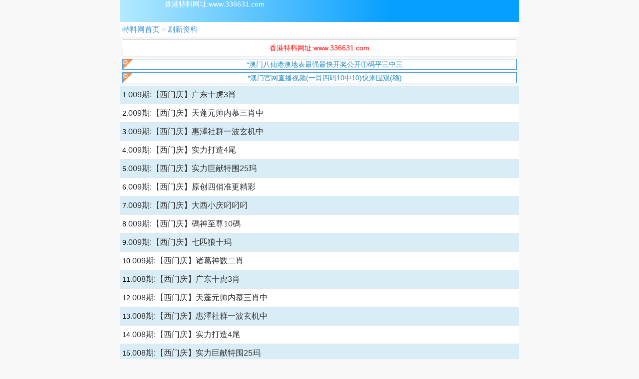

--- FILE ---
content_type: text/html; charset=utf-8
request_url: https://246fb.com/tm_list.aspx?id=83
body_size: 2219
content:
<!DOCTYPE html>
<html>
<head>
    <meta name="viewport" content="width=device-width, initial-scale=1, minimum-scale=1, maximum-scale=1, user-scalable=no">
    <meta http-equiv="Content-Type" content="text/html; charset=utf-8" />
    <meta name="keywords" content="特料网每期图文资讯,天下彩,天空彩票,旺角彩,二四六资料,246资料,天天好彩,惠泽彩,福彩网,综合挂牌,跑狗玄机图,解挂图,最快开奖直播,开奖记录,综合资料,幸运彩图,权威资料!">
    <meta name="description" content="天下彩每期图文资讯,天下彩,天空彩票,旺角彩,二四六资料,246资料,天天好彩,惠泽彩,福彩网,综合挂牌,跑狗玄机图,解挂图,最快开奖直播,开奖记录,综合资料,幸运彩图,权威资料!">
    <meta http-equiv="Pragma" content="no-cache">
    <meta http-equiv="Cache-Control" content="no-cache">
    <meta http-equiv="Expires" content="0">
    <title>西门庆料-香港特料网图文资讯,更多赢彩天下,旺角彩,二四六好彩,246zl,天空彩,每期图文资讯!</title>
    <link rel="stylesheet" href="/css/www/listall.css" />
    <script src="/js/jquery-1.11.2.min.js"></script>
    <script src="/js/common.js"></script>
</head>
<body class="category" style="max-width: 800px;margin: 0 auto;">

    <header class="tmemu head">
        <a class="nav-logo9" href="/"></a>香港特料网址:www.336631.com
    </header>

    <div class="nav-dh ">
        <a href="/">特料网首页</a> > <a href="javascript:location.reload();">刷新资料</a><i class='iconfont icon-shoucang3 collect' style='font-size: 20px;right: 15px;color: red;top: 4px;position: absolute;'></i>
    </div>

    <div class="div66"><font style="color:red">香港特料网址:www.336631.com</font></div>


    <!--广告-->
    <a rel="nofollow" class="showpic" href="https://www.98886.top">*澳门八仙港澳地表最强最快开奖公开①码平三中三</a>
    <a rel="nofollow" class="showpic" href="http://4.fxw123fxw10.xyz/#246">*澳门官网直播视频(一肖四码10中10)快来围观(稳)</a>

    <section class="ziliao-list">
        <ul id="ziliao">
            <li>1.<a href='tm_article.aspx?id=1853871&p=1&lid=83&Curl='>009期:【西门庆】广东十虎3肖</a></li><li>2.<a href='tm_article.aspx?id=1853872&p=1&lid=83&Curl='>009期:【西门庆】天蓬元帅内慕三肖中</a></li><li>3.<a href='tm_article.aspx?id=1853873&p=1&lid=83&Curl='>009期:【西门庆】惠澤社群一波玄机中</a></li><li>4.<a href='tm_article.aspx?id=1853874&p=1&lid=83&Curl='>009期:【西门庆】实力打造4尾</a></li><li>5.<a href='tm_article.aspx?id=1853875&p=1&lid=83&Curl='>009期:【西门庆】实力巨献特围25玛</a></li><li>6.<a href='tm_article.aspx?id=1853876&p=1&lid=83&Curl='>009期:【西门庆】原创四俏准更精彩</a></li><li>7.<a href='tm_article.aspx?id=1853877&p=1&lid=83&Curl='>009期:【西门庆】大西小庆叼叼叼</a></li><li>8.<a href='tm_article.aspx?id=1853878&p=1&lid=83&Curl='>009期:【西门庆】碼神至尊10碼</a></li><li>9.<a href='tm_article.aspx?id=1853879&p=1&lid=83&Curl='>009期:【西门庆】七匹狼十玛</a></li><li>10.<a href='tm_article.aspx?id=1853880&p=1&lid=83&Curl='>009期:【西门庆】诸葛神数二肖</a></li><li>11.<a href='tm_article.aspx?id=1852519&p=1&lid=83&Curl='>008期:【西门庆】广东十虎3肖</a></li><li>12.<a href='tm_article.aspx?id=1852520&p=1&lid=83&Curl='>008期:【西门庆】天蓬元帅内慕三肖中</a></li><li>13.<a href='tm_article.aspx?id=1852521&p=1&lid=83&Curl='>008期:【西门庆】惠澤社群一波玄机中</a></li><li>14.<a href='tm_article.aspx?id=1852522&p=1&lid=83&Curl='>008期:【西门庆】实力打造4尾</a></li><li>15.<a href='tm_article.aspx?id=1852523&p=1&lid=83&Curl='>008期:【西门庆】实力巨献特围25玛</a></li><a href="tm_list.aspx?id=83&Curl=&page=2">[下页]</a><br/>共有374篇文章,当前1/25页<br/>
        </ul>
    </section>

    <!--广告-->
    <a rel="nofollow" class="showpic" href="https://mbm966001.com:9966/aj514.html">*[彩集团官网]港澳六合99倍注册送29元十年信誉保障</a>
    <a rel="nofollow" class="showpic" href="https://9332578.com/8hhkkc.html">*[1325彩票网]六合99倍赛车9.99倍送25-8888元</a>



    <div class="nav-dh ">
        <a href="/">返回网站首页</a>
    </div>


    <div class="footer">
        记好网址：336631.com <a href="ext:add_favorite"><b>收藏书签</b></a><br>
        本站由:<b>
            香港特料网资料,资料大全<br>
            特料网玄机图,特料网免费资料,336631.com
        </b><br>
        承诺九九四四特料网每期文字资料最准最快<br>
    </div>

<script defer src="https://static.cloudflareinsights.com/beacon.min.js/vcd15cbe7772f49c399c6a5babf22c1241717689176015" integrity="sha512-ZpsOmlRQV6y907TI0dKBHq9Md29nnaEIPlkf84rnaERnq6zvWvPUqr2ft8M1aS28oN72PdrCzSjY4U6VaAw1EQ==" data-cf-beacon='{"version":"2024.11.0","token":"eade81558ad84b8da4740e88ccf51460","r":1,"server_timing":{"name":{"cfCacheStatus":true,"cfEdge":true,"cfExtPri":true,"cfL4":true,"cfOrigin":true,"cfSpeedBrain":true},"location_startswith":null}}' crossorigin="anonymous"></script>
</body>
</html>

--- FILE ---
content_type: text/css
request_url: https://246fb.com/css/www/listall.css
body_size: 18387
content:
.clear, .overflow {
    overflow: hidden
}

address, blockquote, body, dd, dl, dt, fieldset, form, h1, h2, h3, h4, h5, h6, html, input, legend, li, ol, p, pre, td, textarea, th, ul {
    margin: 0;
    padding: 0
}

html {
    font-size: 100px
}

.clear, .clearfix:after {
    clear: both;
    height: 0;
    font-size: 0
}

address, cite, em, i {
    font-style: normal
}

table {
    border-collapse: collapse;
    border-spacing: 0
}

fieldset, hr, iframe, img {
    border: 0
}

img {
    display: inline-block;
    border: none;
    vertical-align: middle;
    max-width: 100%
}

a, del, ins {
    text-decoration: none;
    color: #606060
}

li {
    list-style: none
}

body, input, select, textarea {
    font-family: "Open Sans",Arial,"Hiragino Sans GB","Microsoft YaHei",STHeiti,"WenQuanYi Micro Hei",SimSun,sans-serif;
    color: #050102
}

body {
    background-color: #f8f8f8;
    min-width: 320px
}

input[type=button], input[type=email], input[type=number], input[type=password], input[type=reset], input[type=search], input[type=submit], input[type=tel], input[type=text] {
    border: none;
    background: 0 0;
    outline: 0
}

.clearfix:after {
    content: ".";
    display: block;
    visibility: hidden
}

#wsjfdj, .clearfix:after, .icon-list ul, .nav-dh, .tk-show-title {
    overflow: hidden
}

.nav-dh, body {
    font-size: .14rem
}

.con-title, .nb, .rq-tnum, .wkjconpdd, .wsmnav, .wtcdt, .wtdtzr, .wxuanze {
    font-weight: 700
}

.allziliao li a, .icon-list a, .icon-list ul li, .list-box-free li, .list-box-friend li, .list-box-hktk li, .list-box-tuku li, .wnav ul li, .wtk-nav li {
    box-sizing: border-box
}

.con-img, .con-list ul li, .con-title {
    text-align: center
}

.nav-dh a, .smemu, .tmemu, .wnav ul li, .wnav ul li img {
    position: relative
}

.con-img img, .content p img, .tk-show-img img, table {
    max-width: 100%
}

.head, header {
    color: #fff;
    background: -webkit-gradient(linear,right top,left top,color-stop(32%,#069eff),to(#b3eaff));
    background: -webkit-linear-gradient(right,#069eff 32%,#b3eaff 100%);
    background: -o-linear-gradient(right,#069eff 32%,#b3eaff 100%);
    background: linear-gradient(to left,#069eff 32%,#b3eaff 100%);
}

.tmemu {
    height: 44px;
    padding-left: 90px
}

.nav-dh {
    position: relative;
    padding: .05rem;
    height: .2rem;
    line-height: .2rem;
    white-space: nowrap;
    background: #fff;
    border-bottom: 1px solid #e6e6e6;
    color: #ccc
}

    .nav-dh a {
        display: inline-block;
        color: #4195db;
        font-size: .17rem
    }

.con-title {
    font-size: .14rem;
    padding: .08rem .1rem;
    line-height: .2rem;
    border-bottom: 1px dotted #e6e6e6
}

.con-body {
    padding: .1rem;
    font-size: .14rem
}

.con-img {
    padding: .1rem 0;
    color: red
}

.wnav dl, .wnav dl dt a {
    color: #4195db
}

.con-list ul li {
    width: 50%;
    float: left;
    line-height: .4rem
}

.wnav dl, .wnav ul li {
    line-height: .3rem;
    text-align: center
}

.con-list ul li a {
    display: block;
    margin: .05rem;
    font-size: .16rem;
    border: .01rem solid #E6E6E6;
    background: #fff
}

#now-open, .con-list ul {
    margin-top: 5px
}

.wnav ul li, .wnav ul li a {
    font-size: .14rem
}

.wnav ul {
    width: 100%;
    height: .3rem;
    border-bottom: 1px solid #E2E2E2
}

    .wnav ul li img {
        float: right;
        margin-top: .2rem;
        width: .1rem;
        height: .1rem
    }

    .wnav ul li {
        float: left;
        width: 20%;
        height: .3rem;
        border-right: 1px solid #E2E2E2
    }

.wnavlist {
    /*background: url(../images/p-down.png) right 5% center no-repeat;*/
    background-size: .1rem 20%
}

.wnavsel {
    /*background: url(../images/p-up.png) right 5% center no-repeat;*/
    background-size: 12px
}

.zkxiaoshi {
    visibility: hidden
}

.wnav dl {
    font-size: .16rem
}

    .wnav dl dt {
        width: 25%;
        float: left
    }

.nav-ps {
    font-size: .12rem;
    padding: .03rem;
    color: #ad3a37;
    background: #FCC;
    text-align: center
}

.nav-ps-title, .sm-l {
    font-size: .14rem;
    font-weight: 700
}

.nav-ps-title {
    text-align: center;
    padding: .08rem .1rem;
    line-height: .2rem
}

.iselect-list, .sm-l, .sm-r {
    line-height: .3rem
}

#navts, .curdt {
    color: red
}

.bblue {
    background-color: #39b8f2
}

.bred {
    background-color: #fc3343
}

.bgreen {
    background-color: green
}

.smemu {
    min-height: .3rem;
    z-index: 888888;
    padding: .05rem 0;
    background: #fff
}

.sm-r {
    position: absolute;
    top: .05rem;
    right: 0;
    height: .3rem
}

.openlist, .tk-show-title, .wi-kj {
    position: relative
}

.sm-l {
    padding-left: .05rem;
    color: #4195db
}

.iselect, .iselect-close, .tianjia {
    display: inline-block;
    margin-right: .1rem;
    width: 1rem;
    font-size: .13rem;
    vertical-align: top;
    border-radius: .03rem;
    color: #fff;
    line-height: .3rem;
    text-align: center;
    position: relative
}

.iselect {
    /*background: url(../images/bt-1.png) right 50% no-repeat #4195db*/
}

.iselect-close, .tianjia {
    /*background: url(../images/bt-2.png) right 50% no-repeat #4195db*/
}

.iselect-list {
    margin-top: .05rem;
    font-size: .14rem;
    text-align: center
}

    .iselect-list li {
        width: 25%;
        float: left
    }

    .iselect-list span {
        display: block
    }

    .iselect-list a {
        font-size: .16rem;
        color: #4195db
    }

    .iselect-list .cur a {
        color: red
    }

.wkjcont ul {
    width: 100%;
    border-top: 1px solid #e2e2e2
}

    .wkjcont ul li {
        width: 100%;
        height: .5rem;
        border-bottom: 1px solid #e2e2e2;
        padding-top: .1rem;
        padding-bottom: .1rem
    }

.wkj-model, .wkj-xx ul {
    border-bottom: 1px solid #E2E2E2;
    border-top: 1px solid #E2E2E2
}

.wkjconl {
    float: left;
    margin-left: .05rem;
    width: 20%
}

.wkjconlp1 {
    font-size: .12rem;
    color: #999
}

.wkjconpdd {
    color: #4195db;
    font-size: .16rem
}

.wkjconr {
    float: right;
    font-size: .16rem;
    width: 75%
}

.wi-kj-cont, .wkj-model, .wkj-xx {
    width: 100%
}

.wi-kj {
    font-size: .14rem;
    margin: .1rem
}

    .wi-kj em, .wi-kj-next em {
        color: red
    }

    .wi-kj p {
        display: inline-block;
        float: right
    }

.wkj-model {
    margin: .1rem 0
}

.wkj-xx ul li {
    border: 0;
    font-size: .14rem;
    width: 30%;
    float: left;
    margin-left: .1rem;
    color: #ccc;
    height: .3rem
}

    .wkj-xx ul li span {
        color: #4195db
    }

.openlist {
    margin-top: .1rem
}

    .openlist ul, .wi-kj-cont ul, .wkjconr ul {
        border: 0
    }

        .wi-kj-cont ul li {
            height: .9rem
        }

        .openlist ul li, .wi-kj-cont ul li, .wkjconr ul li {
            float: left;
            width: 11%;
            color: #999;
            padding: .005rem;
            line-height: .33rem;
            margin-right: .002rem;
            font-size: .12rem;
            border: 0
        }

            .openlist ul li i, .wi-kj-cont ul li i, .wkjconr ul li i {
                display: block;
                font-size: .14rem;
                margin-left: .15rem
            }

            .openlist ul li p, .wi-kj-cont ul li p, .wkjconr ul li p {
                width: .22rem;
                height: .24rem;
                color: #000;
                text-align: center;
                border-radius: 50%;
                margin-left: .1rem
            }

#wkjjh {
    color: #999;
    font-size: .4rem;
    margin-top: .05rem
}

.xiaoshi {
    display: none
}

.xianshi {
    display: block
}

.nb, .tk-show-item li {
    display: inline-block
}

.wtk-nav li {
    float: left;
    width: 20%;
    height: .5rem;
    line-height: .5rem;
    text-align: center;
    font-size: .2rem;
    border: 1px solid #E2E2E2;
    border-left: 0
}

.wxuanze {
    background: #4195db;
    color: #fff
}

.wtk-nav {
    width: 100%;
    height: .3rem;
    margin-top: .2rem
}

.wtk-connav {
    width: 100%;
    height: .6rem;
    font-size: .16rem;
    line-height: .6rem;
    text-indent: .2rem
}

    .wtk-connav a {
        text-decoration: none;
        float: right;
        padding-right: .16rem
    }

.wgs-conlist li p, .wtk-conli li p {
    float: left;
    font-size: .12rem
}

.wgs-conlist li, .wtk-conli li {
    width: 100%;
    height: .4rem;
    border-top: 1px solid #e2e2e2;
    line-height: .4rem;
    text-indent: .2rem
}

    .wtk-conli li p {
        width: 45%
    }

.wtk-conlichange li:nth-child(even) {
    background-color: #b0d0fc
}

.wtk-conter {
    margin-top: .2rem;
    background-color: #fff
}

.wtcol {
    background-color: #f4f4f4;
    width: 100%;
    height: .2rem
}

#main {
    font-size: .2rem;
    width: 100%;
    height: 5rem
}

.tmcont ul li, .wgsdd ul li:nth-child(even), .wgsdd ul li:nth-child(odd) {
    border-right: 1px solid #005F3C;
    line-height: .4rem;
    font-size: .12rem;
    float: left;
    text-align: center
}

.tmcont ul, .tmcont ul li, .wgsdd ul, .wgsdd ul li:nth-child(even), .wgsdd ul li:nth-child(odd) {
    height: .4rem;
    box-sizing: border-box
}

.tmcont ul, .wgsdd ul {
    width: 100%;
    border-bottom: 1px solid #005F3C;
    border-left: 1px solid #005F3C
}

    .tmcont ul li {
        width: 25%
    }

    .wgsdd ul li:nth-child(odd) {
        width: 30%
    }

    .wgsdd ul li:nth-child(even) {
        width: 20%
    }

.tmcontdd {
    background-color: #009A61;
    color: #fff
}

.wsmnav {
    padding-left: 5px;
    font-size: .16rem;
    color: #00f;
    line-height: 30px
}

.wtk-show {
    background-color: #111
}

.tk-show-title {
    width: 100%;
    height: .8rem;
    line-height: .4rem
}

.tk-show-item {
    position: absolute;
    top: .2rem;
    left: 0;
    height: .8rem;
    white-space: nowrap;
    font-size: 0
}

    .tk-show-item li, .wtk-memu p {
        font-size: .14rem;
        width: .8rem;
        border-radius: 5px
    }

    .tk-show-item li {
        background: #333;
        color: #ccc;
        height: .4rem;
        margin: 0 .03rem;
        text-align: center
    }

.tk-show-img {
    margin: .11rem 0;
    text-align: center;
    position: relative
}

.tk-show-item .cur {
    background: #C71C60;
    color: #fff
}

.wtk-memu {
    position: relative;
    height: .44rem;
    padding-left: 1.3rem;
    text-align: right
}

    .footer, .wtcdt, .wtdtzr, .wtk-memu p {
        text-align: center
    }

    .wtk-memu p {
        height: .3rem;
        line-height: .3rem;
        margin: 0 .03rem;
        background-color: #AD3A37;
        color: #fff;
        float: right
    }

#wsjfdj, .wsjfdjout {
    width: 100%;
    height: 100%
}

.wsjfdjout {
    position: fixed;
    z-index: 2000;
    top: 0;
    left: 0;
    background: #222
}

.wsjfdjdt, .wtcdt {
    z-index: 99999;
    bottom: .1rem;
    background: #000
}

#wsjfdj {
    position: relative
}

.wsjfdjout .wsjfdjdt2 img {
    width: 15rem;
    height: 15rem;
    position: relative
}

#mask, .nav-logo, .wsjfdjdt, .wtcdt, .wtdtzr {
    position: absolute
}

.wsjfdjout .wsjfdjdt2 {
    position: absolute;
    top: 0;
    left: 0;
    width: 5rem;
    height: 5rem;
    border: 1px solid red
}

#mask {
    width: .2rem;
    height: .4rem;
    background-color: #000;
    opacity: .2;
    left: 0;
    top: 0
}

.wsjfdjdt {
    width: 1rem;
    height: .5rem;
    left: .1rem;
    border: 1px solid red
}

.loader, .nav-logo, .wtdtzr {
    left: 0;
    top: 0
}

.wsjfdjdt img {
    float: left;
    width: 100%;
    height: 100%
}

.wtcdt {
    width: .3rem;
    height: .2rem;
    font-size: .12rem;
    right: .1rem;
    color: #fff;
    padding: .1rem .15rem;
    border-radius: 5px;
    border: 1px solid red
}

.wtdtzr {
    width: 100%;
    height: 100%;
    font-size: .2rem;
    z-index: 4000;
    color: #fff;
    background: #222
}

    .wtdtzr p {
        margin-top: 45%
    }

.footer {
    padding: .1rem;
    color: #8d8d8e;
    font-size: .13rem;
    margin-top: .1rem
}

.form input, .form label {
    font-size: .14rem;
    line-height: .3rem
}

.footer b {
    color: #4195db
}

.wcolor p a {
    color: #fff
}

.wdllogo {
    width: 2rem;
    height: 2rem;
    margin: .5rem auto 0
}

    .wdllogo img, .wdlyhm {
        margin: 0 auto
    }

    .wdllogo img {
        width: 100%;
        height: 100%
    }

.form {
    padding-top: .2rem
}

    .form input, .form label, .form li {
        float: left
    }

#wlogin, #wlogin div {
    float: right
}

.form li {
    height: .3rem;
    padding-bottom: .3rem;
    width: 100%
}

.form label {
    height: .3rem;
    padding-right: .2rem;
    text-align: right;
    width: 25%
}

#wlogin div p, #wlogin span, .list-page, .list-page a, .nb, .rq-memu, .rq-nextq, .rq-show .lnb, .rq-show .ltxt, .rq-show-time .stime, .rq-table, .wforsub, footer {
    text-align: center
}

.form input {
    border: 1px solid #ccc;
    height: .3rem;
    padding: .07rem 0 .07rem .12rem;
    width: 60%
}

#wlogin div p, #wlogin span {
    border-radius: .05rem;
    height: .3rem;
    line-height: .3rem
}

.submit {
    width: 1.2rem
}

    .submit:disabled {
        background: #ccc;
        color: #666;
        cursor: not-allowed
    }

#wlogin div p a, .wforsub {
    color: #fff
}

#wlogin {
    width: 80%;
    margin: .3rem auto;
    padding-right: .3rem
}

    #wlogin span {
        font-size: .16rem
    }

    #wlogin div p {
        width: .6rem;
        color: #fff;
        font-size: .14rem
    }

        #wlogin div p:nth-child(1) {
            cursor: pointer;
            background-color: #f08200;
            float: left;
            margin-right: .1rem
        }

        #wlogin div p:nth-child(2) {
            cursor: pointer;
            background-color: #498e3d;
            float: right
        }

.wforsub {
    margin: 0 auto;
    font-size: .2rem;
    height: .3rem;
    line-height: .3rem;
    padding: .07rem 0 .07rem .12rem;
    width: 60%;
    background-color: #EA5B0C
}

footer {
    padding: .1rem;
    color: #8d8d8e;
    font-size: .13rem
}

    footer b {
        color: green
    }

.ziliao-list ul li:nth-child(odd) {
    background: #FFF
}

.nav-logo {
    width: 200px;
    height: 44px;
    background: url(logo.png) left top no-repeat;
    background-size: 200px 39px;
    margin-top: 2px;
    margin-left: 5px;
}

.gotop, .loader {
    position: fixed
}

.bb {
    /*background: url(../images/bs.png) no-repeat*/
}

.gb {
    /*background: url(../images/bs.png) -.23rem 0 no-repeat*/
}

.rb {
    /*background: url(../images/bs.png) -.46rem 0 no-repeat*/
}

.nb {
    width: .23rem;
    height: .23rem;
    color: #000;
    font-size: .11rem;
    background-size: .92rem;
    text-indent: -.03rem;
    line-height: .2rem
}

.gotop {
    width: .3rem;
    height: .3rem;
    right: 3%;
    bottom: 14%;
    z-index: 100;
    display: none;
    /*background: url(../images/top.png) 50% no-repeat;*/
    background-size: .3rem
}

.loader {
    width: 100%;
    height: 100%;
    z-index: 9999;
    /*background: url(../images/load.gif) 50% 50% no-repeat #f9f9f9*/
}

.rq-box, .rq-memu, .rq-show, .rq-table .rq-day {
    position: relative
}

.list-page {
    clear: both;
    width: 100%;
    padding: 10px 0
}

    .list-page a {
        padding: 5px;
        display: inline-block;
        border: 1px solid #CCC;
        border-radius: 10px;
        margin-right: 5px;
        min-width: 20px;
        font-size: 14px;
        margin-bottom: 5px;
        background-color: #fff
    }

.rq-box, table {
    font-size: .14rem
}

.list-page .this-page {
    color: #fff;
    background-color: #4195db
}

table {
    background-color: transparent;
    border-collapse: collapse;
    border-spacing: 0
}

.rq-box {
    margin: 5px
}

.rq-table {
    margin: 0;
    background: #fff;
    border: 0;
    width: 100%
}

    .rq-table td {
        border: 0
    }

    .rq-table .rq-day {
        border: 1px solid #D6D6D6;
        padding: 0
    }

.rq-tnum {
    line-height: 30px;
    display: block;
    width: 30px;
    height: 30px;
    margin: 0 auto;
    background-size: 30px
}

.icon-list a, .kj-history, .rq-show-left, .rq-show-time .stime {
    display: inline-block
}

.rq-tdnum {
    height: 18px;
    line-height: 18px;
    font-size: 12px;
    color: #aaa
}

.rq-memu {
    background: #005F3C;
    color: #e3e3e3;
    line-height: 40px;
    height: 40px
}

.ji, .rq-select, .rq-show, .rq-show .ltxt, .yi {
    color: #fff
}

.rq-select {
    background: #4195db;
    border: 0;
    font-size: .16rem
}

.icon-list, .kj {
    border-bottom: .01rem solid #E6E6E6
}

.rq-show {
    background: #60AFFF;
    padding: 10px 10px 10px 150px;
    height: 204px
}

.rq-show-left {
    width: 130px;
    position: absolute;
    top: 10px;
    left: 10px;
    border-right: 2px solid #94c9ff;
    height: 204px
}

.rq-show .lnb {
    width: 75px;
    height: 75px;
    line-height: 75px;
    font-weight: 400;
    font-size: 52px;
    margin: 5px auto;
    border-radius: 3px;
    background: #FB0;
    color: #fff;
    box-shadow: 1px 2px 5px rgba(0,0,0,.1),-1px 2px 5px rgba(0,0,0,.1)
}

.rq-nextq, .rq-show-time .stime {
    margin-top: 10px
}

.rq-show .rtxt {
    position: relative;
    line-height: 18px;
    padding-left: 20px;
    margin-bottom: 5px
}

.ji, .tj-line-bg, .yi {
    position: absolute;
    left: 0
}

.ji, .yi {
    font-style: normal;
    padding: 1px;
    background: red;
    margin-right: 3px;
    top: 0
}

.ji {
    background: #4195db
}

.rq-nextq {
    padding-top: 5px;
    border-top: 2px solid #94c9ff
}

    .rq-nextq .ntxt {
        color: green
    }

.rq-show-time .stime {
    font-style: normal;
    width: 20px;
    height: 20px;
    line-height: 20px;
    background: #4195db;
    border-radius: 5px;
    font-size: .14rem;
    color: #fff
}

.rq-show-time .md {
    font-style: normal;
    font-weight: 700;
    margin: 0 3px
}

.tj-line-box {
    color: #ccc;
    margin: 10px 0;
    padding: 3px 10px 3px 3px
}

.tj-line {
    position: relative;
    height: 30px;
    line-height: 30px
}

.tj-line-bg {
    top: 3px;
    height: 24px;
    line-height: 24px;
    width: 24px;
    background: #7CB5EC;
    z-index: 100;
    border-radius: 10px;
    text-align: right
}

.allziliao ul li, .icon-list ul li, .kj-num ul li, .kj-num ul li i, .list-box-free li, .list-box-friend li, .list-box-hktk, .pro-left, .showpic, .tj-line-nbs, .tj-line-num, .toggle-nav, h2 {
    text-align: center
}

.allziliao li a, .icon-list, .kj, .list-box {
    background-color: #fff
}

.tj-line-nbs, .tj-line-num {
    position: absolute;
    z-index: 200
}

.tj-line-bg .ln {
    margin-right: 5px;
    color: #000
}

.tj-line-nbs {
    top: 4px;
    left: 1px;
    height: 23px;
    line-height: 23px;
    padding: 0 5px;
    border-radius: 10px;
    background: #fff;
    color: #333
}

.tj-line-num {
    top: 3px;
    right: 5px;
    height: 24px;
    line-height: 24px
}

.fl {
    float: left
}

.fr {
    float: right
}

.icon-list {
    width: 100%;
    border-bottom: 1px solid #e6e6e6
}

.ziliao-list ul li, h2 {
    border-bottom: .01rem solid #E6E6E6
}

.icon-list ul {
    height: 100%;
    width: 100%
}

    .icon-list ul li {
        width: 25%;
        float: left;
        height: .75rem;
        font-size: .15rem;
        position: relative
    }

.kj-history {
    /*background: url(../images/p-right.png) 100% no-repeat;*/
    position: absolute;
    top: 10px;
    right: 1px;
    background-size: 10px;
    width: 6%;
    height: 30px
}

.icon-list a {
    width: 100%;
    padding-top: 52px
}

.toggle-nav {
    width: 100%;
    height: 20px
}

.toggle-nav-down, .toggle-nav-up {
    width: 22px;
    height: 20px;
    display: inline-block
}

.toggle-nav-down {
    /*background: url(../images/p-down.png) 50% no-repeat*/
}

.toggle-nav-up {
    /*background: url(../images/p-up.png) 50% no-repeat*/
}

.kj, .kj-num {
    margin-top: .1rem
}

.icon-list li a .icon-icon {
    background-size: 36px;
    font-size: .4rem;
    color: #005f3c;
    width: 36px;
    height: 36px;
    display: block;
    position: absolute;
    top: 10px;
    left: 50%;
    margin-left: -18px
}

.icon-txt {
    width: 100%;
    height: 20px;
    color: #000
}

.kj {
    padding: 10px;
    border-top: .01rem solid #E6E6E6
}

.clearfix:after {
    content: '';
    display: block;
    height: 0;
    clear: both
}

.kj-num ul li {
    width: 11%;
    float: left;
    color: #999;
    padding: .005rem;
    line-height: .33rem;
    margin-right: .002rem;
    font-size: .12rem
}

    .kj-num ul li span {
        display: block;
        width: .24rem;
        height: .24rem;
        color: #fff;
        border-radius: 50%;
        line-height: .24rem;
        margin-left: 45%;
        margin-bottom: .05rem
    }

.list-box-free li a, .list-box-hktk li a {
    color: #000;
    width: 100%
}

.list-box-free {
    width: 100%;
    height: 6.7rem
}

.list-box-hktk {
    border-top: 1px solid #E6E6E6;
    width: 100%;
    height: 65px
}

.kj-num ul li i {
    font-size: .14rem;
    margin-left: .1rem
}

.next-kj {
    border-top: 1px solid #c6c6c6;
    padding-top: 10px;
    margin-top: 10px;
    font-size: 12px;
    padding-left: 25px
}

.list-box {
    padding: .1rem .1rem .05rem;
    margin-top: .1rem
}

.list-box-free, .list-box-tuku {
    border-top: 1px solid #E6E6E6
}

.list-box-title {
    padding-left: .2rem
}

.list-box-tittle {
    height: .3rem;
    font-size: .15rem;
    font-weight: 700;
    padding-left: 25px
}

    .list-box-tittle span {
        height: .3rem;
        font-size: .14rem;
        font-weight: 400
    }

.list-box-free li, .list-box-hktk li {
    border-bottom: 1px solid #E6E6E6;
    width: 25%;
    float: left;
    font-size: .15rem;
    position: relative;
    line-height: .31rem
}

.list-box-tuku li {
    width: 32.3%
}

.allziliao li a, .next-con {
    border: .01rem solid #E6E6E6
}

.allziliao ul li {
    width: 50%;
    line-height: .4rem;
    float: left
}

.allziliao li a {
    color: #000;
    margin: .05rem;
    display: block
}

.img-con {
    display: inline-block;
    width: 1rem;
    height: 1rem;
    margin-top: .1rem
}

.rq-memu-left, .rq-memu-right {
    position: absolute;
    top: 0;
    width: 40px;
    height: 40px
}

.third-con {
    margin: .1rem;
    font-size: .14rem
}

    .third-con span {
        color: #005F3C
    }

/*.rq-cur-n {
    background: url(../icon/rq-cur-n.png) center no-repeat;
    background-size: 30px
}

.rq-cur-g {
    background: url(../icon/rq-cur-g.png) center no-repeat;
    background-size: 30px
}

.rq-kjday {
    background: url(../icon/rq-num-bg.png) center no-repeat;
    background-size: 30px
}

.rq-memu-left {
    left: 0;
    background: url(../images/bt-6.png) 4px 4px no-repeat
}

.rq-memu-right {
    right: 0;
    background: url(../images/bt-5.png) 2px 4px no-repeat
}*/

.ziliao-list ul li {
    display: block;
    line-height: .2rem;
    padding: .08rem .05rem;
    background-color: #fff
}

.content, .content ul li, .next-con, h2 {
    padding: .1rem
}

.ziliao-list ul li a {
    text-decoration: none;
    color: #333;
    font-size: .14rem
}

h2 {
    font-size: .16rem
}

.content {
    margin-top: .2rem
}

    .content p img {
        display: block;
        margin: 0 auto
    }

    .content p {
        margin-top: .1rem
    }

.next-con {
    background-color: #fff
}

    .next-con span {
        color: green
    }

.pro-2017 {
    padding: .1rem .05rem;
    color: #00f;
    font-weight: 700
}

.sx-12 > p {
    background-color: #4195db;
    padding: .05rem .1rem;
    color: #fff
}

.pro-bs > span, .pro-hds > span, .pro-left {
    display: block;
    background-color: #c71c60;
    color: #fff;
    border-radius: .1rem;
    width: .4rem
}

#now-open, #adlink p, .link li, .list-box-friend li {
    display: inline-block
}

.pro-box {
    padding: .08rem .05rem
}

.pro-left {
    float: left;
    height: .24rem;
    font-size: .14rem;
    line-height: .24rem
}

.pro-bs > span, .pro-hds > span {
    font-size: .16rem;
    text-align: center
}

.pro-bs {
    height: .48rem;
    width: .4rem;
    float: left
}

    .pro-bs > span {
        height: .24rem
    }

.pro-hds {
    height: .5rem;
    width: .4rem;
    float: left
}

    .pro-hds > span {
        height: .24rem
    }

.con-last {
    padding: .1rem;
    font-size: 14px
}

.list-box-friend li {
    width: 32%;
    line-height: .4rem;
    border-top: .01rem solid #E6E6E6;
    height: .4rem;
    overflow: hidden;
    white-space: nowrap
}

    .list-box-friend li a {
        color: #000
    }

#adlink, #adlink p a {
    color: #fff
}

/*.online-open {
    background: url(../images/online-open.png) no-repeat
}

.open-date {
    background: url(../images/open-date.png) no-repeat
}

.shengxiao {
    background: url(../images/shengxiao.png) no-repeat
}

.talk {
    background: url(../images/talk.png) no-repeat
}

.yilou {
    background: url(../images/yilou.png) no-repeat
}

.tongji {
    background: url(../images/tongji.png) no-repeat
}

.zoushi {
    background: url(../images/zoushi.png) no-repeat
}

.allyear-data {
    background: url(../images/allyear-data.png) no-repeat
}

.color-pic {
    background: url(../images/color-pic.png) no-repeat
}

.black-pic {
    background: url(../images/black-pic.png) no-repeat
}

.guapai {
    background: url(../images/guapai.png) no-repeat
}

.jiegua {
    background: url(../images/jiegua.png) no-repeat
}

.gongshi {
    background: url(../images/originpost.png) no-repeat
}

.index-tuku {
    background: url(../images/i-tk.png) no-repeat;
    background-size: 20px
}

.index-ziliao {
    background: url(../images/i-zl.png) no-repeat;
    background-size: 20px
}

.index-kj {
    background: url(../images/time.png) 5px 10px no-repeat;
    background-size: 15px
}*/

@keyframes up {
    0% {
        height: 155px
    }

    100% {
        height: 75px
    }
}

@-webkit-keyframes up {
    0% {
        height: 155px
    }

    100% {
        height: 75px
    }
}

@-moz-keyframes up {
    0% {
        height: 155px
    }

    100% {
        height: 75px
    }
}

@-ms-keyframes up {
    0% {
        height: 155px
    }

    100% {
        height: 75px
    }
}

@keyframes down {
    0% {
        height: 75px
    }

    100% {
        height: 155px
    }
}

@-webkit-keyframes down {
    0% {
        height: 75px
    }

    100% {
        height: 155px
    }
}

@-ms-keyframes down {
    0% {
        height: 75px
    }

    100% {
        height: 155px
    }
}

@-moz-keyframes down {
    0% {
        height: 75px
    }

    100% {
        height: 155px
    }
}

.moveUp {
    -webkit-animation-name: up;
    -webkit-animation-duration: .5s;
    -webkit-animation-iteration-count: 1;
    -webkit-animation-timing-function: ease-in-out;
    -webkit-animation-delay: 0;
    -webkit-animation-direction: alternate;
    -webkit-animation-fill-mode: forwards;
    -moz-animation-name: up;
    -moz-animation-duration: .5s;
    -moz-animation-iteration-count: 1;
    -moz-animation-timing-function: ease-in-out;
    -moz-animation-delay: 0;
    -moz-animation-direction: alternate;
    -moz-animation-fill-mode: forwards;
    -ms-animation-name: up;
    -ms-animation-duration: .5s;
    -ms-animation-iteration-count: 1;
    -ms-animation-timing-function: ease-in-out;
    -ms-animation-delay: 0;
    -ms-animation-direction: alternate;
    -ms-animation-fill-mode: forwards;
    animation-name: up;
    animation-duration: .5s;
    animation-iteration-count: 1;
    animation-timing-function: ease-in-out;
    animation-delay: 0;
    animation-direction: alternate;
    animation-fill-mode: forwards
}

.moveDown {
    -webkit-animation-name: down;
    -webkit-animation-duration: .5s;
    -webkit-animation-iteration-count: 1;
    -webkit-animation-timing-function: ease-in-out;
    -webkit-animation-delay: 0;
    -webkit-animation-direction: alternate;
    -webkit-animation-fill-mode: forwards;
    -moz-animation-name: down;
    -moz-animation-duration: .5s;
    -moz-animation-iteration-count: 1;
    -moz-animation-timing-function: ease-in-out;
    -moz-animation-delay: 0;
    -moz-animation-direction: alternate;
    -moz-animation-fill-mode: forwards;
    -ms-animation-name: down;
    -ms-animation-duration: .5s;
    -ms-animation-iteration-count: 1;
    -ms-animation-timing-function: ease-in-out;
    -ms-animation-delay: 0;
    -ms-animation-direction: alternate;
    -ms-animation-fill-mode: forwards;
    animation-name: down;
    animation-duration: .5s;
    animation-iteration-count: 1;
    animation-timing-function: ease-in-out;
    animation-delay: 0;
    animation-direction: alternate;
    animation-fill-mode: forwards
}

.details-content img {
    width: 90%;
    padding: 0 5%
}

@keyframes blink {
    0%,100% {
        opacity: 1
    }

    50% {
        opacity: 0
    }
}

@-webkit-keyframes blink {
    0%,100% {
        opacity: 1
    }

    50% {
        opacity: 0
    }
}

@-moz-keyframes blink {
    0%,100% {
        opacity: 1
    }

    50% {
        opacity: 0
    }
}

@-ms-keyframes blink {
    0%,100% {
        opacity: 1
    }

    50% {
        opacity: 0
    }
}

#now-open {
    opacity: 0;
    width: 5px;
    height: 5px;
    border-radius: 50%;
    background-color: red
}

.kj-new {
    margin-left: 5px
}

.opening {
    animation: blink .5s ease infinite;
    -webkit-animation: blink .5s ease infinite;
    -ms-animation: blink .5s ease infinite;
    -moz-animation: blink .5s ease infinite
}

.wb {
    /*background: url(../images/bs.png) -.69rem 0 no-repeat;*/
    background-size: .92rem
}

.addlinks {
    margin-bottom: .1rem
}

.showpic {
    font-size: 14px;
    color: #2088BB;
    border: 1px solid #4195DB;
    display: block;
    text-indent: 20px;
    line-height: 20px;
    background: url(add_sj.png) left top no-repeat #fff;
    background-size: 20px;
    margin: 5px .05rem
}

#adlink span {
    font-weight: 1000;
    margin: 0 .05rem
}

#adlink {
    width: 100%;
    background: #66B3FF;
    font-size: 0;
    height: .3rem;
    margin-bottom: .05rem
}

    #adlink p {
        width: 50%;
        display: inline-block;
        font-size: .14rem;
        height: .2rem;
        line-height: .3rem
    }

.link li {
    padding-right: .05rem;
    height: .15rem
}

    .link li:last-child {
        border: none
    }

.showpic-1 {
    text-align: center;
    font-size: 12px;
    color: #da5504;
    border: 1px solid #f7c2a0;
    display: block;
    margin-top: 5px;
    margin-bottom: 5px;
    text-indent: 20px;
    line-height: 30px;
    background: #fff url(add_sj.png) left top no-repeat;
    margin-left: .05rem;
    margin-right: .05rem;
    background-size: 20px;
}

.clear, .overflow {
    overflow: hidden
}

address, blockquote, body, dd, dl, dt, fieldset, form, h1, h2, h3, h4, h5, h6, html, input, legend, li, ol, p, pre, td, textarea, th, ul {
    margin: 0;
    padding: 0
}

html {
    font-size: 100px
}

.clear, .clearfix:after {
    clear: both;
    height: 0;
    font-size: 0
}

address, cite, em, i {
    font-style: normal
}

table {
    border-collapse: collapse;
    border-spacing: 0
}

fieldset, hr, iframe, img {
    border: 0
}

img {
    display: inline-block;
    border: none;
    vertical-align: middle;
    max-width: 100%
}

a, del, ins {
    text-decoration: none;
    color: #606060
}

li {
    list-style: none
}

body, input, select, textarea {
    font-family: "Open Sans",Arial,"Hiragino Sans GB","Microsoft YaHei",STHeiti,"WenQuanYi Micro Hei",SimSun,sans-serif;
    color: #050102
}

body {
    background-color: #f8f8f8;
    min-width: 320px
}

input[type=button], input[type=email], input[type=number], input[type=password], input[type=reset], input[type=search], input[type=submit], input[type=tel], input[type=text] {
    border: none;
    background: 0 0;
    outline: 0
}

.clearfix:after {
    content: ".";
    display: block;
    visibility: hidden
}

#wsjfdj, .clearfix:after, .icon-list ul, .nav-dh, .tk-show-title {
    overflow: hidden
}

.nav-dh, body {
    font-size: .14rem
}

.con-title, .nb, .rq-tnum, .wkjconpdd, .wsmnav, .wtcdt, .wtdtzr, .wxuanze {
    font-weight: 700
}

.allziliao li a, .icon-list a, .icon-list ul li, .list-box-free li, .list-box-friend li, .list-box-hktk li, .list-box-tuku li, .wnav ul li, .wtk-nav li {
    box-sizing: border-box
}

.con-img, .con-list ul li, .con-title {
    text-align: center
}

.nav-dh a, .smemu, .tmemu, .wnav ul li, .wnav ul li img {
    position: relative
}

.con-img img, .content p img, .tk-show-img img, table {
    max-width: 100%
}

.head, header {
    background-color: #4195db;
    color: #fff
}

.tmemu {
    height: 44px;
    padding-left: 90px
}

.nav-dh {
    padding: .05rem;
    height: .2rem;
    line-height: .2rem;
    white-space: nowrap;
    background: #fff;
    border-bottom: 1px solid #e6e6e6;
    color: #ccc
}

    .nav-dh a {
        display: inline-block;
        color: #4195db;
        font-size: .15rem
    }

.con-title {
    font-size: .14rem;
    padding: .08rem .1rem;
    line-height: .2rem;
    border-bottom: 1px dotted #e6e6e6
}

.con-body {
    padding: .1rem;
    font-size: .14rem
}

.con-img {
    padding: .1rem 0;
    color: red
}

.wnav dl, .wnav dl dt a {
    color: #4195db
}

.con-list ul li {
    width: 50%;
    float: left;
    line-height: .4rem
}

.wnav dl, .wnav ul li {
    line-height: .3rem;
    text-align: center
}

.con-list ul li a {
    display: block;
    margin: .05rem;
    font-size: .16rem;
    border: .01rem solid #E6E6E6;
    background: #fff
}

#now-open, .con-list ul {
    margin-top: 5px
}

.wnav ul li, .wnav ul li a {
    font-size: .14rem
}

.wnav ul {
    width: 100%;
    height: .3rem;
    border-bottom: 1px solid #E2E2E2
}

    .wnav ul li img {
        float: right;
        margin-top: .2rem;
        width: .1rem;
        height: .1rem
    }

    .wnav ul li {
        float: left;
        width: 20%;
        height: .3rem;
        border-right: 1px solid #E2E2E2
    }


.wnavsel {
    /* background: url(../img/p-up.png) right 5% center no-repeat;*/
    background-size: 12px
}

.zkxiaoshi {
    visibility: hidden
}

.wnav dl {
    font-size: .16rem
}

    .wnav dl dt {
        width: 25%;
        float: left
    }

.nav-ps {
    font-size: .12rem;
    padding: .03rem;
    color: #ad3a37;
    background: #FCC;
    text-align: center
}

.nav-ps-title, .sm-l {
    font-size: .14rem;
    font-weight: 700
}

.nav-ps-title {
    text-align: center;
    padding: .08rem .1rem;
    line-height: .2rem
}

.iselect-list, .sm-l, .sm-r {
    line-height: .3rem
}

#navts, .curdt {
    color: red
}

.bblue {
    background-color: #39b8f2
}

.bred {
    background-color: #fc3343
}

.bgreen {
    background-color: green
}

.smemu {
    min-height: .3rem;
    z-index: 888888;
    padding: .05rem 0;
    background: #fff
}

.sm-r {
    position: absolute;
    top: .05rem;
    right: 0;
    height: .3rem
}

.openlist, .tk-show-title, .wi-kj {
    position: relative
}

.sm-l {
    padding-left: .05rem;
    color: #4195db
}

.iselect, .iselect-close, .tianjia {
    display: inline-block;
    margin-right: .1rem;
    width: 1rem;
    font-size: .13rem;
    vertical-align: top;
    border-radius: .03rem;
    color: #fff;
    line-height: .3rem;
    text-align: center;
    position: relative
}

.iselect {
    /*background: url(../img/bt-1.png) right 50% no-repeat #4195db*/
}

.iselect-close, .tianjia {
    /*background: url(../img/bt-2.png) right 50% no-repeat #4195db*/
}

.iselect-list {
    margin-top: .05rem;
    font-size: .14rem;
    text-align: center
}

    .iselect-list li {
        width: 25%;
        float: left
    }

    .iselect-list span {
        display: block
    }

    .iselect-list a {
        font-size: .16rem;
        color: #4195db
    }

    .iselect-list .cur a {
        color: red
    }

.wkjcont ul {
    width: 100%;
    border-top: 1px solid #e2e2e2
}

    .wkjcont ul li {
        width: 100%;
        height: .5rem;
        border-bottom: 1px solid #e2e2e2;
        padding-top: .1rem;
        padding-bottom: .1rem
    }

.wkj-model, .wkj-xx ul {
    border-bottom: 1px solid #E2E2E2;
    border-top: 1px solid #E2E2E2
}

.wkjconl {
    float: left;
    margin-left: .05rem;
    width: 20%
}

.wkjconlp1 {
    font-size: .12rem;
    color: #999
}

.wkjconpdd {
    color: #4195db;
    font-size: .16rem
}

.wkjconr {
    float: right;
    font-size: .16rem;
    width: 75%
}

.wi-kj-cont, .wkj-model, .wkj-xx {
    width: 100%
}

.wi-kj {
    font-size: .14rem;
    margin: .1rem
}

    .wi-kj em, .wi-kj-next em {
        color: red
    }

    .wi-kj p {
        display: inline-block;
        float: right
    }

.wkj-model {
    margin: .1rem 0
}

.wkj-xx ul li {
    border: 0;
    font-size: .14rem;
    width: 30%;
    float: left;
    margin-left: .1rem;
    color: #ccc;
    height: .3rem
}

    .wkj-xx ul li span {
        color: #4195db
    }

.openlist {
    margin-top: .1rem
}

    .openlist ul, .wi-kj-cont ul, .wkjconr ul {
        border: 0
    }

        .wi-kj-cont ul li {
            height: .9rem
        }

        .openlist ul li, .wi-kj-cont ul li, .wkjconr ul li {
            float: left;
            width: 11%;
            color: #999;
            padding: .005rem;
            line-height: .33rem;
            margin-right: .002rem;
            font-size: .12rem;
            border: 0
        }

            .openlist ul li i, .wi-kj-cont ul li i, .wkjconr ul li i {
                display: block;
                font-size: .14rem;
                margin-left: .15rem
            }

            .openlist ul li p, .wi-kj-cont ul li p, .wkjconr ul li p {
                width: .22rem;
                height: .24rem;
                color: #000;
                text-align: center;
                border-radius: 50%;
                margin-left: .1rem
            }

#wkjjh {
    color: #999;
    font-size: .4rem;
    margin-top: .05rem
}

.xiaoshi {
    display: none
}

.xianshi {
    display: block
}

.nb, .tk-show-item li {
    display: inline-block
}

.wtk-nav li {
    float: left;
    width: 20%;
    height: .5rem;
    line-height: .5rem;
    text-align: center;
    font-size: .2rem;
    border: 1px solid #E2E2E2;
    border-left: 0
}

.wxuanze {
    background: #4195db;
    color: #fff
}

.wtk-nav {
    width: 100%;
    height: .3rem;
    margin-top: .2rem
}

.wtk-connav {
    width: 100%;
    height: .6rem;
    font-size: .16rem;
    line-height: .6rem;
    text-indent: .2rem
}

    .wtk-connav a {
        text-decoration: none;
        float: right;
        padding-right: .16rem
    }

.wgs-conlist li p, .wtk-conli li p {
    float: left;
    font-size: .12rem
}

.wgs-conlist li, .wtk-conli li {
    width: 100%;
    height: .4rem;
    border-top: 1px solid #e2e2e2;
    line-height: .4rem;
    text-indent: .2rem
}

    .wtk-conli li p {
        width: 45%
    }

.wtk-conlichange li:nth-child(even) {
    background-color: #b0d0fc
}

.wtk-conter {
    margin-top: .2rem;
    background-color: #fff
}

.wtcol {
    background-color: #f4f4f4;
    width: 100%;
    height: .2rem
}

#main {
    font-size: .2rem;
    width: 100%;
    height: 5rem
}

.tmcont ul li, .wgsdd ul li:nth-child(even), .wgsdd ul li:nth-child(odd) {
    border-right: 1px solid #005F3C;
    line-height: .4rem;
    font-size: .12rem;
    float: left;
    text-align: center
}

.tmcont ul, .tmcont ul li, .wgsdd ul, .wgsdd ul li:nth-child(even), .wgsdd ul li:nth-child(odd) {
    height: .4rem;
    box-sizing: border-box
}

.tmcont ul, .wgsdd ul {
    width: 100%;
    border-bottom: 1px solid #005F3C;
    border-left: 1px solid #005F3C
}

    .tmcont ul li {
        width: 25%
    }

    .wgsdd ul li:nth-child(odd) {
        width: 30%
    }

    .wgsdd ul li:nth-child(even) {
        width: 20%
    }

.tmcontdd {
    background-color: #009A61;
    color: #fff
}

.wsmnav {
    padding-left: 5px;
    font-size: .16rem;
    color: #00f;
    line-height: 30px
}

.wtk-show {
    background-color: #111
}

.tk-show-title {
    width: 100%;
    height: .8rem;
    line-height: .4rem
}

.tk-show-item {
    position: absolute;
    top: .2rem;
    left: 0;
    height: .8rem;
    white-space: nowrap;
    font-size: 0
}

    .tk-show-item li, .wtk-memu p {
        font-size: .14rem;
        width: .8rem;
        border-radius: 5px
    }

    .tk-show-item li {
        background: #333;
        color: #ccc;
        height: .4rem;
        margin: 0 .03rem;
        text-align: center
    }

.tk-show-img {
    margin: .11rem 0;
    text-align: center;
    position: relative
}

.tk-show-item .cur {
    background: #C71C60;
    color: #fff
}

.wtk-memu {
    position: relative;
    height: .44rem;
    padding-left: 1.3rem;
    text-align: right
}

    .footer, .wtcdt, .wtdtzr, .wtk-memu p {
        text-align: center
    }

    .wtk-memu p {
        height: .3rem;
        line-height: .3rem;
        margin: 0 .03rem;
        background-color: #AD3A37;
        color: #fff;
        float: right
    }

#wsjfdj, .wsjfdjout {
    width: 100%;
    height: 100%
}

.wsjfdjout {
    position: fixed;
    z-index: 2000;
    top: 0;
    left: 0;
    background: #222
}

.wsjfdjdt, .wtcdt {
    z-index: 99999;
    bottom: .1rem;
    background: #000
}

#wsjfdj {
    position: relative
}

.wsjfdjout .wsjfdjdt2 img {
    width: 15rem;
    height: 15rem;
    position: relative
}

#mask, .nav-logo, .wsjfdjdt, .wtcdt, .wtdtzr {
    position: absolute
}

.wsjfdjout .wsjfdjdt2 {
    position: absolute;
    top: 0;
    left: 0;
    width: 5rem;
    height: 5rem;
    border: 1px solid red
}

#mask {
    width: .2rem;
    height: .4rem;
    background-color: #000;
    opacity: .2;
    left: 0;
    top: 0
}

.wsjfdjdt {
    width: 1rem;
    height: .5rem;
    left: .1rem;
    border: 1px solid red
}

.loader, .nav-logo, .wtdtzr {
    left: 0;
    top: 0
}

.wsjfdjdt img {
    float: left;
    width: 100%;
    height: 100%
}

.wtcdt {
    width: .3rem;
    height: .2rem;
    font-size: .12rem;
    right: .1rem;
    color: #fff;
    padding: .1rem .15rem;
    border-radius: 5px;
    border: 1px solid red
}

.wtdtzr {
    width: 100%;
    height: 100%;
    font-size: .2rem;
    z-index: 4000;
    color: #fff;
    background: #222
}

    .wtdtzr p {
        margin-top: 45%
    }

.footer {
    padding: .1rem;
    color: #8d8d8e;
    font-size: .13rem;
    margin-top: .1rem
}

.form input, .form label {
    font-size: .14rem;
    line-height: .3rem
}

.footer b {
    color: #4195db
}

.wcolor p a {
    color: #fff
}

.wdllogo {
    width: 2rem;
    height: 2rem;
    margin: .5rem auto 0
}

    .wdllogo img, .wdlyhm {
        margin: 0 auto
    }

    .wdllogo img {
        width: 100%;
        height: 100%
    }

.form {
    padding-top: .2rem
}

    .form input, .form label, .form li {
        float: left
    }

#wlogin, #wlogin div {
    float: right
}

.form li {
    height: .3rem;
    padding-bottom: .3rem;
    width: 100%
}

.form label {
    height: .3rem;
    padding-right: .2rem;
    text-align: right;
    width: 25%
}

#wlogin div p, #wlogin span, .list-page, .list-page a, .nb, .rq-memu, .rq-nextq, .rq-show .lnb, .rq-show .ltxt, .rq-show-time .stime, .rq-table, .wforsub, footer {
    text-align: center
}

.form input {
    border: 1px solid #ccc;
    height: .3rem;
    padding: .07rem 0 .07rem .12rem;
    width: 60%
}

#wlogin div p, #wlogin span {
    border-radius: .05rem;
    height: .3rem;
    line-height: .3rem
}

.submit {
    width: 1.2rem
}

    .submit:disabled {
        background: #ccc;
        color: #666;
        cursor: not-allowed
    }

#wlogin div p a, .wforsub {
    color: #fff
}

#wlogin {
    width: 80%;
    margin: .3rem auto;
    padding-right: .3rem
}

    #wlogin span {
        font-size: .16rem
    }

    #wlogin div p {
        width: .6rem;
        color: #fff;
        font-size: .14rem
    }

        #wlogin div p:nth-child(1) {
            cursor: pointer;
            background-color: #f08200;
            float: left;
            margin-right: .1rem
        }

        #wlogin div p:nth-child(2) {
            cursor: pointer;
            background-color: #498e3d;
            float: right
        }

.wforsub {
    margin: 0 auto;
    font-size: .2rem;
    height: .3rem;
    line-height: .3rem;
    padding: .07rem 0 .07rem .12rem;
    width: 60%;
    background-color: #EA5B0C
}

footer {
    padding: .1rem;
    color: #8d8d8e;
    font-size: .13rem
}

    footer b {
        color: green
    }

.ziliao-list ul li:nth-child(odd) {
    background: #D9EDF7
}

.nav-logo {
    width: 200px;
    height: 44px;
    background: url(logo.png) left top no-repeat
}

.gotop, .loader {
    position: fixed
}

/*.bb {
    background: url(../img/bs.png) no-repeat
}

.gb {
    background: url(../img/bs.png) -.23rem 0 no-repeat
}

.rb {
    background: url(../img/bs.png) -.46rem 0 no-repeat
}*/

.nb {
    width: .23rem;
    height: .23rem;
    color: #000;
    font-size: .11rem;
    background-size: .92rem;
    text-indent: -.03rem;
    line-height: .2rem
}

.gotop {
    width: .3rem;
    height: .3rem;
    right: 3%;
    bottom: 14%;
    z-index: 100;
    display: none;
    background: url(../img/top.png) 50% no-repeat;
    background-size: .3rem
}

.loader {
    width: 100%;
    height: 100%;
    z-index: 9999;
    background: url(../img/load.gif) 50% 50% no-repeat #f9f9f9
}

.rq-box, .rq-memu, .rq-show, .rq-table .rq-day {
    position: relative
}

.list-page {
    clear: both;
    width: 100%;
    padding: 10px 0
}

    .list-page a {
        padding: 5px;
        display: inline-block;
        border: 1px solid #CCC;
        border-radius: 10px;
        margin-right: 5px;
        min-width: 20px;
        font-size: 14px;
        margin-bottom: 5px;
        background-color: #fff
    }

.rq-box, table {
    font-size: .14rem
}

.list-page .this-page {
    color: #fff;
    background-color: #4195db
}

table {
    background-color: transparent;
    border-collapse: collapse;
    border-spacing: 0
}

.rq-box {
    margin: 5px
}

.rq-table {
    margin: 0;
    background: #fff;
    border: 0;
    width: 100%
}

    .rq-table td {
        border: 0
    }

    .rq-table .rq-day {
        border: 1px solid #D6D6D6;
        padding: 0
    }

.rq-tnum {
    line-height: 30px;
    display: block;
    width: 30px;
    height: 30px;
    margin: 0 auto;
    background-size: 30px
}

.icon-list a, .kj-history, .rq-show-left, .rq-show-time .stime {
    display: inline-block
}

.rq-tdnum {
    height: 18px;
    line-height: 18px;
    font-size: 12px;
    color: #aaa
}

.rq-memu {
    background: #005F3C;
    color: #e3e3e3;
    line-height: 40px;
    height: 40px
}

.ji, .rq-select, .rq-show, .rq-show .ltxt, .yi {
    color: #fff
}

.rq-select {
    background: #4195db;
    border: 0;
    font-size: .16rem
}

.icon-list, .kj {
    border-bottom: .01rem solid #E6E6E6
}

.rq-show {
    background: #60AFFF;
    padding: 10px 10px 10px 150px;
    height: 204px
}

.rq-show-left {
    width: 130px;
    position: absolute;
    top: 10px;
    left: 10px;
    border-right: 2px solid #94c9ff;
    height: 204px
}

.rq-show .lnb {
    width: 75px;
    height: 75px;
    line-height: 75px;
    font-weight: 400;
    font-size: 52px;
    margin: 5px auto;
    border-radius: 3px;
    background: #FB0;
    color: #fff;
    box-shadow: 1px 2px 5px rgba(0,0,0,.1),-1px 2px 5px rgba(0,0,0,.1)
}

.rq-nextq, .rq-show-time .stime {
    margin-top: 10px
}

.rq-show .rtxt {
    position: relative;
    line-height: 18px;
    padding-left: 20px;
    margin-bottom: 5px
}

.ji, .tj-line-bg, .yi {
    position: absolute;
    left: 0
}

.ji, .yi {
    font-style: normal;
    padding: 1px;
    background: red;
    margin-right: 3px;
    top: 0
}

.ji {
    background: #4195db
}

.rq-nextq {
    padding-top: 5px;
    border-top: 2px solid #94c9ff
}

    .rq-nextq .ntxt {
        color: green
    }

.rq-show-time .stime {
    font-style: normal;
    width: 20px;
    height: 20px;
    line-height: 20px;
    background: #4195db;
    border-radius: 5px;
    font-size: .14rem;
    color: #fff
}

.rq-show-time .md {
    font-style: normal;
    font-weight: 700;
    margin: 0 3px
}

.tj-line-box {
    color: #ccc;
    margin: 10px 0;
    padding: 3px 10px 3px 3px
}

.tj-line {
    position: relative;
    height: 30px;
    line-height: 30px
}

.tj-line-bg {
    top: 3px;
    height: 24px;
    line-height: 24px;
    width: 24px;
    background: #7CB5EC;
    z-index: 100;
    border-radius: 10px;
    text-align: right
}

.allziliao ul li, .icon-list ul li, .kj-num ul li, .kj-num ul li i, .list-box-free li, .list-box-friend li, .list-box-hktk, .pro-left, .showpic, .tj-line-nbs, .tj-line-num, .toggle-nav, h2 {
    text-align: center
}

.allziliao li a, .icon-list, .kj, .list-box {
    background-color: #fff
}

.tj-line-nbs, .tj-line-num {
    position: absolute;
    z-index: 200
}

.tj-line-bg .ln {
    margin-right: 5px;
    color: #000
}

.tj-line-nbs {
    top: 4px;
    left: 1px;
    height: 23px;
    line-height: 23px;
    padding: 0 5px;
    border-radius: 10px;
    background: #fff;
    color: #333
}

.tj-line-num {
    top: 3px;
    right: 5px;
    height: 24px;
    line-height: 24px
}

.fl {
    float: left
}

.fr {
    float: right
}

.icon-list {
    width: 100%;
    border-bottom: 1px solid #e6e6e6
}

.ziliao-list ul li, h2 {
    border-bottom: .01rem solid #E6E6E6
}

.icon-list ul {
    height: 225px;
    width: 100%
}

    .icon-list ul li {
        width: 25%;
        float: left;
        height: .75rem;
        font-size: .15rem;
        position: relative
    }

.kj-history {
    /*background: url(../img/p-right.png) 100% no-repeat;*/
    position: absolute;
    top: 10px;
    right: 1px;
    background-size: 10px;
    width: 6%;
    height: 30px
}

.icon-list a {
    width: 100%;
    padding-top: 52px
}

.toggle-nav {
    width: 100%;
    height: 20px
}

.toggle-nav-down, .toggle-nav-up {
    width: 22px;
    height: 20px;
    display: inline-block
}

/*.toggle-nav-down {
    background: url(../img/p-down.png) 50% no-repeat
}

.toggle-nav-up {
    background: url(../img/p-up.png) 50% no-repeat
}*/

.kj, .kj-num {
    margin-top: .1rem
}

.icon-list li a .icon-icon {
    background-size: 38px;
    font-size: .4rem;
    color: #005f3c;
    width: 36px;
    height: 36px;
    display: block;
    position: absolute;
    top: 10px;
    left: 50%;
    margin-left: -18px
}

.icon-txt {
    width: 100%;
    height: 20px;
    color: #000
}

.kj {
    padding: 10px;
    border-top: .01rem solid #E6E6E6
}

.clearfix:after {
    content: '';
    display: block;
    height: 0;
    clear: both
}

.kj-num ul li {
    width: 11%;
    float: left;
    color: #999;
    padding: .005rem;
    line-height: .33rem;
    margin-right: .002rem;
    font-size: .12rem
}

    .kj-num ul li span {
        display: block;
        width: .24rem;
        height: .24rem;
        color: #fff;
        border-radius: 50%;
        line-height: .24rem;
        margin-left: 45%;
        margin-bottom: .05rem
    }

.list-box-free li a, .list-box-hktk li a {
    color: #000;
    width: 100%
}

.list-box-free {
    width: 100%;
    height: 5.7rem
}

.list-box-hktk {
    width: 100%;
    height: 65px
}

.kj-num ul li i {
    font-size: .14rem;
    margin-left: .1rem
}

.next-kj {
    border-top: 1px solid #c6c6c6;
    padding-top: 10px;
    margin-top: 10px;
    font-size: 12px;
    padding-left: 25px
}

.list-box {
    padding: .1rem .1rem .05rem;
    margin-top: .1rem
}

.list-box-free, .list-box-tuku {
    border-top: 1px solid #E6E6E6
}

.list-box-title {
    padding-left: .2rem
}

.list-box-tittle {
    height: .3rem;
    font-size: .15rem;
    font-weight: 700;
    padding-left: 25px
}

    .list-box-tittle span {
        height: .3rem;
        font-size: .14rem;
        font-weight: 400
    }

.list-box-free li, .list-box-hktk li {
    border-bottom: 1px solid #E6E6E6;
    width: 25%;
    float: left;
    font-size: .15rem;
    position: relative;
    line-height: .31rem
}

.list-box-tuku li {
    width: 32.3%
}

.allziliao li a, .next-con {
    border: .01rem solid #E6E6E6
}

.allziliao ul li {
    width: 50%;
    line-height: .4rem;
    float: left
}

.allziliao li a {
    color: #000;
    margin: .05rem;
    display: block
}

.img-con {
    display: inline-block;
    width: 1rem;
    height: 1rem;
    margin-top: .1rem
}

.rq-memu-left, .rq-memu-right {
    position: absolute;
    top: 0;
    width: 40px;
    height: 40px
}

.third-con {
    margin: .1rem;
    font-size: .14rem
}

    .third-con span {
        color: #005F3C
    }

/*.rq-cur-n {
    background: url(../icon/rq-cur-n.png) center no-repeat;
    background-size: 30px
}

.rq-cur-g {
    background: url(../icon/rq-cur-g.png) center no-repeat;
    background-size: 30px
}

.rq-kjday {
    background: url(../icon/rq-num-bg.png) center no-repeat;
    background-size: 30px
}

.rq-memu-left {
    left: 0;
    background: url(../img/bt-6.png) 4px 4px no-repeat
}

.rq-memu-right {
    right: 0;
    background: url(../img/bt-5.png) 2px 4px no-repeat
}*/

.ziliao-list ul li {
    display: block;
    line-height: .2rem;
    padding: .08rem .05rem
}

.content, .content ul li, .next-con, h2 {
    padding: .1rem
}

.ziliao-list ul li a {
    text-decoration: none;
    color: #333;
    font-size: .16rem
}

h2 {
    font-size: .16rem
}

.content {
    margin-top: .2rem
}

    .content p img {
        display: block;
        margin: 0 auto
    }

    .content p {
        margin-top: .1rem
    }

.next-con {
    background-color: #fff
}

    .next-con span {
        color: green
    }

.pro-2017 {
    padding: .1rem .05rem;
    color: #00f;
    font-weight: 700
}

.sx-12 > p {
    background-color: #4195db;
    padding: .05rem .1rem;
    color: #fff
}

.pro-bs > span, .pro-hds > span, .pro-left {
    display: block;
    background-color: #c71c60;
    color: #fff;
    border-radius: .1rem;
    width: .4rem
}

#now-open, #adlink p, .link li, .list-box-friend li {
    display: inline-block
}

.pro-box {
    padding: .08rem .05rem
}

.pro-left {
    float: left;
    height: .24rem;
    font-size: .14rem;
    line-height: .24rem
}

.pro-bs > span, .pro-hds > span {
    font-size: .16rem;
    text-align: center
}

.pro-bs {
    height: .48rem;
    width: .4rem;
    float: left
}

    .pro-bs > span {
        height: .24rem
    }

.pro-hds {
    height: .5rem;
    width: .4rem;
    float: left
}

    .pro-hds > span {
        height: .24rem
    }

.con-last {
    padding: .1rem;
    font-size: 14px
}

.list-box-friend li {
    width: 32%;
    line-height: .4rem;
    border-top: .01rem solid #E6E6E6;
    height: .4rem;
    overflow: hidden;
    white-space: nowrap
}

    .list-box-friend li a {
        color: #000
    }

#adlink, #adlink p a {
    color: #fff
}

/*.online-open {
    background: url(../img/online-open.png) no-repeat
}

.open-date {
    background: url(../img/open-date.png) no-repeat
}

.shengxiao {
    background: url(../img/shengxiao.png) no-repeat
}

.talk {
    background: url(../img/talk.png) no-repeat
}

.yilou {
    background: url(../img/yilou.png) no-repeat
}

.tongji {
    background: url(../img/tongji.png) no-repeat
}

.zoushi {
    background: url(../img/zoushi.png) no-repeat
}

.allyear-data {
    background: url(../img/allyear-data.png) no-repeat
}

.color-pic {
    background: url(../img/color-pic.png) no-repeat
}

.black-pic {
    background: url(../img/black-pic.png) no-repeat
}

.guapai {
    background: url(../img/guapai.png) no-repeat
}

.jiegua {
    background: url(../img/jiegua.png) no-repeat
}

.index-tuku {
    background: url(../img/i-tk.png) no-repeat;
    background-size: 20px
}

.index-ziliao {
    background: url(../img/i-zl.png) no-repeat;
    background-size: 20px
}

.index-kj {
    background: url(../img/time.png) 5px 10px no-repeat;
    background-size: 15px
}*/

@keyframes up {
    0% {
        height: 225px
    }

    100% {
        height: 75px
    }
}

@-webkit-keyframes up {
    0% {
        height: 225px
    }

    100% {
        height: 75px
    }
}

@-moz-keyframes up {
    0% {
        height: 225px
    }

    100% {
        height: 75px
    }
}

@-ms-keyframes up {
    0% {
        height: 225px
    }

    100% {
        height: 75px
    }
}

@keyframes down {
    0% {
        height: 75px
    }

    100% {
        height: 225px
    }
}

@-webkit-keyframes down {
    0% {
        height: 75px
    }

    100% {
        height: 225px
    }
}

@-ms-keyframes down {
    0% {
        height: 75px
    }

    100% {
        height: 225px
    }
}

@-moz-keyframes down {
    0% {
        height: 75px
    }

    100% {
        height: 225px
    }
}

.moveUp {
    -webkit-animation-name: up;
    -webkit-animation-duration: .5s;
    -webkit-animation-iteration-count: 1;
    -webkit-animation-timing-function: ease-in-out;
    -webkit-animation-delay: 0;
    -webkit-animation-direction: alternate;
    -webkit-animation-fill-mode: forwards;
    -moz-animation-name: up;
    -moz-animation-duration: .5s;
    -moz-animation-iteration-count: 1;
    -moz-animation-timing-function: ease-in-out;
    -moz-animation-delay: 0;
    -moz-animation-direction: alternate;
    -moz-animation-fill-mode: forwards;
    -ms-animation-name: up;
    -ms-animation-duration: .5s;
    -ms-animation-iteration-count: 1;
    -ms-animation-timing-function: ease-in-out;
    -ms-animation-delay: 0;
    -ms-animation-direction: alternate;
    -ms-animation-fill-mode: forwards;
    animation-name: up;
    animation-duration: .5s;
    animation-iteration-count: 1;
    animation-timing-function: ease-in-out;
    animation-delay: 0;
    animation-direction: alternate;
    animation-fill-mode: forwards
}

.moveDown {
    -webkit-animation-name: down;
    -webkit-animation-duration: .5s;
    -webkit-animation-iteration-count: 1;
    -webkit-animation-timing-function: ease-in-out;
    -webkit-animation-delay: 0;
    -webkit-animation-direction: alternate;
    -webkit-animation-fill-mode: forwards;
    -moz-animation-name: down;
    -moz-animation-duration: .5s;
    -moz-animation-iteration-count: 1;
    -moz-animation-timing-function: ease-in-out;
    -moz-animation-delay: 0;
    -moz-animation-direction: alternate;
    -moz-animation-fill-mode: forwards;
    -ms-animation-name: down;
    -ms-animation-duration: .5s;
    -ms-animation-iteration-count: 1;
    -ms-animation-timing-function: ease-in-out;
    -ms-animation-delay: 0;
    -ms-animation-direction: alternate;
    -ms-animation-fill-mode: forwards;
    animation-name: down;
    animation-duration: .5s;
    animation-iteration-count: 1;
    animation-timing-function: ease-in-out;
    animation-delay: 0;
    animation-direction: alternate;
    animation-fill-mode: forwards
}

.details-content img {
    width: 90%;
    padding: 0 5%
}

@keyframes blink {
    0%,100% {
        opacity: 1
    }

    50% {
        opacity: 0
    }
}

@-webkit-keyframes blink {
    0%,100% {
        opacity: 1
    }

    50% {
        opacity: 0
    }
}

@-moz-keyframes blink {
    0%,100% {
        opacity: 1
    }

    50% {
        opacity: 0
    }
}

@-ms-keyframes blink {
    0%,100% {
        opacity: 1
    }

    50% {
        opacity: 0
    }
}

#now-open {
    opacity: 0;
    width: 5px;
    height: 5px;
    border-radius: 50%;
    background-color: red
}

.kj-new {
    margin-left: 5px
}

.opening {
    animation: blink .5s ease infinite;
    -webkit-animation: blink .5s ease infinite;
    -ms-animation: blink .5s ease infinite;
    -moz-animation: blink .5s ease infinite
}

.wb {
    background: url(../img/bs.png) -.69rem 0 no-repeat;
    background-size: .92rem
}

.addlinks {
    margin-bottom: .1rem
}

.showpic {
    font-size: 14px;
    color: #2088BB;
    border: 1px solid #4195DB;
    display: block;
    text-indent: 20px;
    line-height: 20px;
    background: url(add_sj.png) left top no-repeat #fff;
    background-size: 20px;
    margin: 5px
}

#adlink span {
    font-weight: 1000;
    margin: 0 .05rem
}

#adlink {
    width: 100%;
    background: #66B3FF;
    font-size: 0;
    height: .3rem;
    margin-bottom: .05rem
}

    #adlink p {
        width: 50%;
        display: inline-block;
        font-size: .14rem;
        height: .2rem;
        line-height: .3rem
    }

.link li {
    padding-right: .05rem;
    height: .15rem
}

    .link li:last-child {
        border: none
    }

.dede_pages {
}

    .dede_pages ul {
        float: left;
        padding: 12px 0px 12px 16px;
    }

        .dede_pages ul li {
            float: left;
            font-family: Tahoma;
            line-height: 17px;
            margin-right: 6px;
            border: 1px solid #E9E9E9;
        }

            .dede_pages ul li a {
                float: left;
                padding: 2px 4px 2px;
                color: #555;
                display: block;
            }

                .dede_pages ul li a:hover {
                    color: #690;
                    text-decoration: none;
                    padding: 2px 4px 2px;
                }

            .dede_pages ul li.thisclass, .dede_pages ul li.thisclass a, .pagebox ul li.thisclass a:hover {
                background-color: #F8F8F8;
                padding: 2px 4px 2px;
                font-weight: bold;
            }

    .dede_pages .pageinfo {
        line-height: 21px;
        color: #999;
    }

        .dede_pages .pageinfo strong {
            color: #555;
            font-weight: normal;
            margin: 0px 2px;
        }

.tmemu, .wnav ul li, .wnav ul li img {
    position: relative
}

.con-img img, .content p img, .tk-show-img img, table {
    max-width: 100%
}

.head, header {
    color: #fff;
    background: -webkit-gradient(linear,right top,left top,color-stop(32%,#069eff),to(#b3eaff));
    background: -webkit-linear-gradient(right,#069eff 32%,#b3eaff 100%);
    background: -o-linear-gradient(right,#069eff 32%,#b3eaff 100%);
    background: linear-gradient(to left,#069eff 32%,#b3eaff 100%);
}

.tmemu {
    height: 44px;
    padding-left: 90px
}

.head, header {
    color: #fff;
    background: -webkit-gradient(linear,right top,left top,color-stop(32%,#069eff),to(#b3eaff));
    background: -webkit-linear-gradient(right,#069eff 32%,#b3eaff 100%);
    background: -o-linear-gradient(right,#069eff 32%,#b3eaff 100%);
    background: linear-gradient(to left,#069eff 32%,#b3eaff 100%);
}

.nav-logo, .wsjfdjdt, .wtcdt, .wtdtzr {
    position: absolute
}

.wsjfdjout .wsjfdjdt2 {
    position: absolute;
    top: 0;
    left: 0;
    width: 5rem;
    height: 5rem;
    border: 1px solid red
}

#mask {
    width: .2rem;
    height: .4rem;
    background-color: #000;
    opacity: .2;
    left: 0;
    top: 0
}

.wsjfdjdt {
    width: 1rem;
    height: .5rem;
    left: .1rem;
    border: 1px solid red
}

.loader, .nav-logo, .wtdtzr {
    left: 0;
    top: 0
}

.nav-logo {
    width: 200px;
    height: 44px;
    background: url(logo.png) left top no-repeat;
    background-size: 200px 39px;
    margin-top: 2px;
    margin-left: 5px;
}

.div10 {
    float: left;
    width: 50%;
    text-align: center;
}

.div33 {
    float: left;
    width: 33.3%;
    text-align: center;
}

.div66 {
    margin: 4px 4px 0px 4px;
    background-color: #FFFFFF;
    border: 1px solid #CFCFCF;
    border-radius: 3px;
    display: block;
    height: 32px;
    line-height: 32px;
    overflow: hidden;
    position: relative;
    text-align: center;
    text-overflow: ellipsis;
    white-space: nowrap;
}

.div11 {
    margin-top: 6px;
    background-color: #FFFFFF;
    border: 1px solid #CFCFCF;
    border-radius: 3px;
    display: block;
    height: 38px;
    line-height: 38px;
    overflow: hidden;
    position: relative;
    text-align: center;
    text-overflow: ellipsis;
    white-space: nowrap;
}

.div111 {
    background-color: #FFFFFF;
    margin: 0px 0px 6px 0px;
    border: 1px solid #CFCFCF;
    border-radius: 3px;
    display: block;
    height: 25px;
    line-height: 25px;
    overflow: hidden;
    position: relative;
    text-align: center;
    text-overflow: ellipsis;
    white-space: nowrap;
}

.caitu ul {
    overflow: hidden;
}

    .caitu ul p {
        display: flex;
        height: 30px;
        background: #ddd;
    }

        .caitu ul p a {
            padding: 0px 50px;
            font-size: 14px;
            margin: 0;
            height: 30px;
            line-height: 30px;
        }

        .caitu ul p small {
            margin: 5px 0 0 35px;
            font-size: 14px;
            color: #999;
        }

    .caitu ul li {
        width: 88px;
        height: 60px;
        overflow: hidden;
        float: left;
        margin: 0 0 15px 22px;
        line-height: 35px;
        border: 1px solid #ccc;
        text-align: center;
    }

    .caitu ul a {
        font-size: 16px;
        display: block;
        height: 60px;
        line-height: 60px;
    }

        .caitu ul a:hover {
            text-decoration: none;
            color: #fff;
            font-weight: 600;
            background: #999;
        }

.search {
    float: right;
    line-height: .44rem;
}

    .search img {
        height: 25px;
        width: 25px;
        margin-right: 10px;
        margin-top: -6px
    }

.joke {
    width: 100%;
    font-size: 0;
}

    .joke li {
        width: 50%;
    }

        .joke li a {
            width: 100%;
        }

            .joke li a img {
                height: 1rem;
                width: 100%;
            }

.pic {
    float: left;
    padding-right: 0.05rem;
    box-sizing: border-box;
}

.vio {
    float: left;
}

    .pic p, .vio p {
        width: 100%;
        font-size: 0.16rem;
        text-align: center;
        height: 0.3rem;
        line-height: 0.3rem;
    }

.next-prev {
    padding: 0 10px;
    line-height: 22px;
}

    .next-prev p {
        white-space: nowrap;
        text-overflow: ellipsis;
        overflow: hidden;
        padding: 3px 5px;
        border: 1px solid #e5e5e5;
        margin: 10px 0px;
    }

    .next-prev a {
        color: #333;
    }

.content {
    padding: 10px;
    font-size: 14px;
    color: #333;
    border-bottom: 1px solid #ccc;
    word-break: break-all;
    word-wrap: break-word;
}

.xx {
    padding: 3px 0 3px 0;
    margin-left: 1.5%;
    margin-top: 10px;
    margin-bottom: 10px;
    text-align: center
}

    .xx > a {
        background: -webkit-gradient(linear, left top, left bottom, color-stop(0, #fff), color-stop(1, #e5f7ff));
        display: inline-block;
        height: 38px;
        line-height: 38px;
        text-align: center;
        border-width: 1px;
        border-style: solid;
        border: 1px solid #00a0e9;
        border-radius: 3px;
        box-sizing: border-box;
        width: 28%;
        margin: 0 2%;
        color: #666;
    }

.jiange {
    padding: 5px
}
